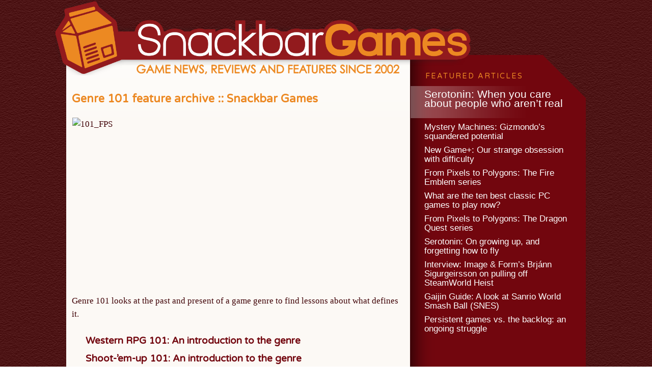

--- FILE ---
content_type: text/html; charset=UTF-8
request_url: https://www.snackbar-games.com/genre-101-feature-archive-snackbar-games/
body_size: 18080
content:
<!DOCTYPE html PUBLIC "-//W3C//DTD XHTML 1.0 Strict//EN" "http://www.w3.org/TR/xhtml1/DTD/xhtml1-strict.dtd">
<html xmlns="http://www.w3.org/1999/xhtml" lang="en-US">
<head profile="http://gmpg.org/xfn/11">
<meta http-equiv="Content-Type" content="text/html; charset=UTF-8" />
<title>Genre 101 feature archive :: Snackbar Games</title>
<meta name="robots" content="noodp, noydir" />
<meta name="description" content="Genre 101 looks at the past and present of a game genre to find lessons about what defines it." />
<link rel="stylesheet" href="https://www.snackbar-games.com/wp-content/themes/thesis_18/style.css?061111-42944" type="text/css" media="screen, projection" />
<link rel="stylesheet" href="https://www.snackbar-games.com/wp-content/themes/thesis_18/custom/layout.css?113012-223224" type="text/css" media="screen, projection" />
<!--[if lte IE 8]><link rel="stylesheet" href="http://www.snackbar-games.com/wp-content/themes/thesis_18/lib/css/ie.css?061111-43000" type="text/css" media="screen, projection" /><![endif]-->
<link rel="stylesheet" href="https://www.snackbar-games.com/wp-content/themes/thesis_18/custom/custom.css?011915-201852" type="text/css" media="screen, projection" />
<link rel="canonical" href="https://www.snackbar-games.com/genre-101-feature-archive-snackbar-games/" />
<link rel="alternate" type="application/rss+xml" title="Snackbar Games RSS Feed" href="https://www.snackbar-games.com/feed/" />
<link rel="pingback" href="https://www.snackbar-games.com/xmlrpc.php" />
<link rel="EditURI" type="application/rsd+xml" title="RSD" href="https://www.snackbar-games.com/xmlrpc.php?rsd" />
<!-- Meta --> 
<meta name="verify-v1" content="fWkA9BkwU+dOYYD1TEs6nLukf1g6U6EuaxuD4jhoaLQ=" /> 
<meta http-equiv="X-UA-Compatible" content="IE=Edge" /><script type="text/javascript">(window.NREUM||(NREUM={})).init={ajax:{deny_list:["bam.nr-data.net"]},feature_flags:["soft_nav"]};(window.NREUM||(NREUM={})).loader_config={licenseKey:"050aa0048a",applicationID:"241036501",browserID:"241039867"};;/*! For license information please see nr-loader-rum-1.308.0.min.js.LICENSE.txt */
(()=>{var e,t,r={163:(e,t,r)=>{"use strict";r.d(t,{j:()=>E});var n=r(384),i=r(1741);var a=r(2555);r(860).K7.genericEvents;const s="experimental.resources",o="register",c=e=>{if(!e||"string"!=typeof e)return!1;try{document.createDocumentFragment().querySelector(e)}catch{return!1}return!0};var d=r(2614),u=r(944),l=r(8122);const f="[data-nr-mask]",g=e=>(0,l.a)(e,(()=>{const e={feature_flags:[],experimental:{allow_registered_children:!1,resources:!1},mask_selector:"*",block_selector:"[data-nr-block]",mask_input_options:{color:!1,date:!1,"datetime-local":!1,email:!1,month:!1,number:!1,range:!1,search:!1,tel:!1,text:!1,time:!1,url:!1,week:!1,textarea:!1,select:!1,password:!0}};return{ajax:{deny_list:void 0,block_internal:!0,enabled:!0,autoStart:!0},api:{get allow_registered_children(){return e.feature_flags.includes(o)||e.experimental.allow_registered_children},set allow_registered_children(t){e.experimental.allow_registered_children=t},duplicate_registered_data:!1},browser_consent_mode:{enabled:!1},distributed_tracing:{enabled:void 0,exclude_newrelic_header:void 0,cors_use_newrelic_header:void 0,cors_use_tracecontext_headers:void 0,allowed_origins:void 0},get feature_flags(){return e.feature_flags},set feature_flags(t){e.feature_flags=t},generic_events:{enabled:!0,autoStart:!0},harvest:{interval:30},jserrors:{enabled:!0,autoStart:!0},logging:{enabled:!0,autoStart:!0},metrics:{enabled:!0,autoStart:!0},obfuscate:void 0,page_action:{enabled:!0},page_view_event:{enabled:!0,autoStart:!0},page_view_timing:{enabled:!0,autoStart:!0},performance:{capture_marks:!1,capture_measures:!1,capture_detail:!0,resources:{get enabled(){return e.feature_flags.includes(s)||e.experimental.resources},set enabled(t){e.experimental.resources=t},asset_types:[],first_party_domains:[],ignore_newrelic:!0}},privacy:{cookies_enabled:!0},proxy:{assets:void 0,beacon:void 0},session:{expiresMs:d.wk,inactiveMs:d.BB},session_replay:{autoStart:!0,enabled:!1,preload:!1,sampling_rate:10,error_sampling_rate:100,collect_fonts:!1,inline_images:!1,fix_stylesheets:!0,mask_all_inputs:!0,get mask_text_selector(){return e.mask_selector},set mask_text_selector(t){c(t)?e.mask_selector="".concat(t,",").concat(f):""===t||null===t?e.mask_selector=f:(0,u.R)(5,t)},get block_class(){return"nr-block"},get ignore_class(){return"nr-ignore"},get mask_text_class(){return"nr-mask"},get block_selector(){return e.block_selector},set block_selector(t){c(t)?e.block_selector+=",".concat(t):""!==t&&(0,u.R)(6,t)},get mask_input_options(){return e.mask_input_options},set mask_input_options(t){t&&"object"==typeof t?e.mask_input_options={...t,password:!0}:(0,u.R)(7,t)}},session_trace:{enabled:!0,autoStart:!0},soft_navigations:{enabled:!0,autoStart:!0},spa:{enabled:!0,autoStart:!0},ssl:void 0,user_actions:{enabled:!0,elementAttributes:["id","className","tagName","type"]}}})());var p=r(6154),m=r(9324);let h=0;const v={buildEnv:m.F3,distMethod:m.Xs,version:m.xv,originTime:p.WN},b={consented:!1},y={appMetadata:{},get consented(){return this.session?.state?.consent||b.consented},set consented(e){b.consented=e},customTransaction:void 0,denyList:void 0,disabled:!1,harvester:void 0,isolatedBacklog:!1,isRecording:!1,loaderType:void 0,maxBytes:3e4,obfuscator:void 0,onerror:void 0,ptid:void 0,releaseIds:{},session:void 0,timeKeeper:void 0,registeredEntities:[],jsAttributesMetadata:{bytes:0},get harvestCount(){return++h}},_=e=>{const t=(0,l.a)(e,y),r=Object.keys(v).reduce((e,t)=>(e[t]={value:v[t],writable:!1,configurable:!0,enumerable:!0},e),{});return Object.defineProperties(t,r)};var w=r(5701);const x=e=>{const t=e.startsWith("http");e+="/",r.p=t?e:"https://"+e};var R=r(7836),k=r(3241);const A={accountID:void 0,trustKey:void 0,agentID:void 0,licenseKey:void 0,applicationID:void 0,xpid:void 0},S=e=>(0,l.a)(e,A),T=new Set;function E(e,t={},r,s){let{init:o,info:c,loader_config:d,runtime:u={},exposed:l=!0}=t;if(!c){const e=(0,n.pV)();o=e.init,c=e.info,d=e.loader_config}e.init=g(o||{}),e.loader_config=S(d||{}),c.jsAttributes??={},p.bv&&(c.jsAttributes.isWorker=!0),e.info=(0,a.D)(c);const f=e.init,m=[c.beacon,c.errorBeacon];T.has(e.agentIdentifier)||(f.proxy.assets&&(x(f.proxy.assets),m.push(f.proxy.assets)),f.proxy.beacon&&m.push(f.proxy.beacon),e.beacons=[...m],function(e){const t=(0,n.pV)();Object.getOwnPropertyNames(i.W.prototype).forEach(r=>{const n=i.W.prototype[r];if("function"!=typeof n||"constructor"===n)return;let a=t[r];e[r]&&!1!==e.exposed&&"micro-agent"!==e.runtime?.loaderType&&(t[r]=(...t)=>{const n=e[r](...t);return a?a(...t):n})})}(e),(0,n.US)("activatedFeatures",w.B)),u.denyList=[...f.ajax.deny_list||[],...f.ajax.block_internal?m:[]],u.ptid=e.agentIdentifier,u.loaderType=r,e.runtime=_(u),T.has(e.agentIdentifier)||(e.ee=R.ee.get(e.agentIdentifier),e.exposed=l,(0,k.W)({agentIdentifier:e.agentIdentifier,drained:!!w.B?.[e.agentIdentifier],type:"lifecycle",name:"initialize",feature:void 0,data:e.config})),T.add(e.agentIdentifier)}},384:(e,t,r)=>{"use strict";r.d(t,{NT:()=>s,US:()=>u,Zm:()=>o,bQ:()=>d,dV:()=>c,pV:()=>l});var n=r(6154),i=r(1863),a=r(1910);const s={beacon:"bam.nr-data.net",errorBeacon:"bam.nr-data.net"};function o(){return n.gm.NREUM||(n.gm.NREUM={}),void 0===n.gm.newrelic&&(n.gm.newrelic=n.gm.NREUM),n.gm.NREUM}function c(){let e=o();return e.o||(e.o={ST:n.gm.setTimeout,SI:n.gm.setImmediate||n.gm.setInterval,CT:n.gm.clearTimeout,XHR:n.gm.XMLHttpRequest,REQ:n.gm.Request,EV:n.gm.Event,PR:n.gm.Promise,MO:n.gm.MutationObserver,FETCH:n.gm.fetch,WS:n.gm.WebSocket},(0,a.i)(...Object.values(e.o))),e}function d(e,t){let r=o();r.initializedAgents??={},t.initializedAt={ms:(0,i.t)(),date:new Date},r.initializedAgents[e]=t}function u(e,t){o()[e]=t}function l(){return function(){let e=o();const t=e.info||{};e.info={beacon:s.beacon,errorBeacon:s.errorBeacon,...t}}(),function(){let e=o();const t=e.init||{};e.init={...t}}(),c(),function(){let e=o();const t=e.loader_config||{};e.loader_config={...t}}(),o()}},782:(e,t,r)=>{"use strict";r.d(t,{T:()=>n});const n=r(860).K7.pageViewTiming},860:(e,t,r)=>{"use strict";r.d(t,{$J:()=>u,K7:()=>c,P3:()=>d,XX:()=>i,Yy:()=>o,df:()=>a,qY:()=>n,v4:()=>s});const n="events",i="jserrors",a="browser/blobs",s="rum",o="browser/logs",c={ajax:"ajax",genericEvents:"generic_events",jserrors:i,logging:"logging",metrics:"metrics",pageAction:"page_action",pageViewEvent:"page_view_event",pageViewTiming:"page_view_timing",sessionReplay:"session_replay",sessionTrace:"session_trace",softNav:"soft_navigations",spa:"spa"},d={[c.pageViewEvent]:1,[c.pageViewTiming]:2,[c.metrics]:3,[c.jserrors]:4,[c.spa]:5,[c.ajax]:6,[c.sessionTrace]:7,[c.softNav]:8,[c.sessionReplay]:9,[c.logging]:10,[c.genericEvents]:11},u={[c.pageViewEvent]:s,[c.pageViewTiming]:n,[c.ajax]:n,[c.spa]:n,[c.softNav]:n,[c.metrics]:i,[c.jserrors]:i,[c.sessionTrace]:a,[c.sessionReplay]:a,[c.logging]:o,[c.genericEvents]:"ins"}},944:(e,t,r)=>{"use strict";r.d(t,{R:()=>i});var n=r(3241);function i(e,t){"function"==typeof console.debug&&(console.debug("New Relic Warning: https://github.com/newrelic/newrelic-browser-agent/blob/main/docs/warning-codes.md#".concat(e),t),(0,n.W)({agentIdentifier:null,drained:null,type:"data",name:"warn",feature:"warn",data:{code:e,secondary:t}}))}},1687:(e,t,r)=>{"use strict";r.d(t,{Ak:()=>d,Ze:()=>f,x3:()=>u});var n=r(3241),i=r(7836),a=r(3606),s=r(860),o=r(2646);const c={};function d(e,t){const r={staged:!1,priority:s.P3[t]||0};l(e),c[e].get(t)||c[e].set(t,r)}function u(e,t){e&&c[e]&&(c[e].get(t)&&c[e].delete(t),p(e,t,!1),c[e].size&&g(e))}function l(e){if(!e)throw new Error("agentIdentifier required");c[e]||(c[e]=new Map)}function f(e="",t="feature",r=!1){if(l(e),!e||!c[e].get(t)||r)return p(e,t);c[e].get(t).staged=!0,g(e)}function g(e){const t=Array.from(c[e]);t.every(([e,t])=>t.staged)&&(t.sort((e,t)=>e[1].priority-t[1].priority),t.forEach(([t])=>{c[e].delete(t),p(e,t)}))}function p(e,t,r=!0){const s=e?i.ee.get(e):i.ee,c=a.i.handlers;if(!s.aborted&&s.backlog&&c){if((0,n.W)({agentIdentifier:e,type:"lifecycle",name:"drain",feature:t}),r){const e=s.backlog[t],r=c[t];if(r){for(let t=0;e&&t<e.length;++t)m(e[t],r);Object.entries(r).forEach(([e,t])=>{Object.values(t||{}).forEach(t=>{t[0]?.on&&t[0]?.context()instanceof o.y&&t[0].on(e,t[1])})})}}s.isolatedBacklog||delete c[t],s.backlog[t]=null,s.emit("drain-"+t,[])}}function m(e,t){var r=e[1];Object.values(t[r]||{}).forEach(t=>{var r=e[0];if(t[0]===r){var n=t[1],i=e[3],a=e[2];n.apply(i,a)}})}},1738:(e,t,r)=>{"use strict";r.d(t,{U:()=>g,Y:()=>f});var n=r(3241),i=r(9908),a=r(1863),s=r(944),o=r(5701),c=r(3969),d=r(8362),u=r(860),l=r(4261);function f(e,t,r,a){const f=a||r;!f||f[e]&&f[e]!==d.d.prototype[e]||(f[e]=function(){(0,i.p)(c.xV,["API/"+e+"/called"],void 0,u.K7.metrics,r.ee),(0,n.W)({agentIdentifier:r.agentIdentifier,drained:!!o.B?.[r.agentIdentifier],type:"data",name:"api",feature:l.Pl+e,data:{}});try{return t.apply(this,arguments)}catch(e){(0,s.R)(23,e)}})}function g(e,t,r,n,s){const o=e.info;null===r?delete o.jsAttributes[t]:o.jsAttributes[t]=r,(s||null===r)&&(0,i.p)(l.Pl+n,[(0,a.t)(),t,r],void 0,"session",e.ee)}},1741:(e,t,r)=>{"use strict";r.d(t,{W:()=>a});var n=r(944),i=r(4261);class a{#e(e,...t){if(this[e]!==a.prototype[e])return this[e](...t);(0,n.R)(35,e)}addPageAction(e,t){return this.#e(i.hG,e,t)}register(e){return this.#e(i.eY,e)}recordCustomEvent(e,t){return this.#e(i.fF,e,t)}setPageViewName(e,t){return this.#e(i.Fw,e,t)}setCustomAttribute(e,t,r){return this.#e(i.cD,e,t,r)}noticeError(e,t){return this.#e(i.o5,e,t)}setUserId(e,t=!1){return this.#e(i.Dl,e,t)}setApplicationVersion(e){return this.#e(i.nb,e)}setErrorHandler(e){return this.#e(i.bt,e)}addRelease(e,t){return this.#e(i.k6,e,t)}log(e,t){return this.#e(i.$9,e,t)}start(){return this.#e(i.d3)}finished(e){return this.#e(i.BL,e)}recordReplay(){return this.#e(i.CH)}pauseReplay(){return this.#e(i.Tb)}addToTrace(e){return this.#e(i.U2,e)}setCurrentRouteName(e){return this.#e(i.PA,e)}interaction(e){return this.#e(i.dT,e)}wrapLogger(e,t,r){return this.#e(i.Wb,e,t,r)}measure(e,t){return this.#e(i.V1,e,t)}consent(e){return this.#e(i.Pv,e)}}},1863:(e,t,r)=>{"use strict";function n(){return Math.floor(performance.now())}r.d(t,{t:()=>n})},1910:(e,t,r)=>{"use strict";r.d(t,{i:()=>a});var n=r(944);const i=new Map;function a(...e){return e.every(e=>{if(i.has(e))return i.get(e);const t="function"==typeof e?e.toString():"",r=t.includes("[native code]"),a=t.includes("nrWrapper");return r||a||(0,n.R)(64,e?.name||t),i.set(e,r),r})}},2555:(e,t,r)=>{"use strict";r.d(t,{D:()=>o,f:()=>s});var n=r(384),i=r(8122);const a={beacon:n.NT.beacon,errorBeacon:n.NT.errorBeacon,licenseKey:void 0,applicationID:void 0,sa:void 0,queueTime:void 0,applicationTime:void 0,ttGuid:void 0,user:void 0,account:void 0,product:void 0,extra:void 0,jsAttributes:{},userAttributes:void 0,atts:void 0,transactionName:void 0,tNamePlain:void 0};function s(e){try{return!!e.licenseKey&&!!e.errorBeacon&&!!e.applicationID}catch(e){return!1}}const o=e=>(0,i.a)(e,a)},2614:(e,t,r)=>{"use strict";r.d(t,{BB:()=>s,H3:()=>n,g:()=>d,iL:()=>c,tS:()=>o,uh:()=>i,wk:()=>a});const n="NRBA",i="SESSION",a=144e5,s=18e5,o={STARTED:"session-started",PAUSE:"session-pause",RESET:"session-reset",RESUME:"session-resume",UPDATE:"session-update"},c={SAME_TAB:"same-tab",CROSS_TAB:"cross-tab"},d={OFF:0,FULL:1,ERROR:2}},2646:(e,t,r)=>{"use strict";r.d(t,{y:()=>n});class n{constructor(e){this.contextId=e}}},2843:(e,t,r)=>{"use strict";r.d(t,{G:()=>a,u:()=>i});var n=r(3878);function i(e,t=!1,r,i){(0,n.DD)("visibilitychange",function(){if(t)return void("hidden"===document.visibilityState&&e());e(document.visibilityState)},r,i)}function a(e,t,r){(0,n.sp)("pagehide",e,t,r)}},3241:(e,t,r)=>{"use strict";r.d(t,{W:()=>a});var n=r(6154);const i="newrelic";function a(e={}){try{n.gm.dispatchEvent(new CustomEvent(i,{detail:e}))}catch(e){}}},3606:(e,t,r)=>{"use strict";r.d(t,{i:()=>a});var n=r(9908);a.on=s;var i=a.handlers={};function a(e,t,r,a){s(a||n.d,i,e,t,r)}function s(e,t,r,i,a){a||(a="feature"),e||(e=n.d);var s=t[a]=t[a]||{};(s[r]=s[r]||[]).push([e,i])}},3878:(e,t,r)=>{"use strict";function n(e,t){return{capture:e,passive:!1,signal:t}}function i(e,t,r=!1,i){window.addEventListener(e,t,n(r,i))}function a(e,t,r=!1,i){document.addEventListener(e,t,n(r,i))}r.d(t,{DD:()=>a,jT:()=>n,sp:()=>i})},3969:(e,t,r)=>{"use strict";r.d(t,{TZ:()=>n,XG:()=>o,rs:()=>i,xV:()=>s,z_:()=>a});const n=r(860).K7.metrics,i="sm",a="cm",s="storeSupportabilityMetrics",o="storeEventMetrics"},4234:(e,t,r)=>{"use strict";r.d(t,{W:()=>a});var n=r(7836),i=r(1687);class a{constructor(e,t){this.agentIdentifier=e,this.ee=n.ee.get(e),this.featureName=t,this.blocked=!1}deregisterDrain(){(0,i.x3)(this.agentIdentifier,this.featureName)}}},4261:(e,t,r)=>{"use strict";r.d(t,{$9:()=>d,BL:()=>o,CH:()=>g,Dl:()=>_,Fw:()=>y,PA:()=>h,Pl:()=>n,Pv:()=>k,Tb:()=>l,U2:()=>a,V1:()=>R,Wb:()=>x,bt:()=>b,cD:()=>v,d3:()=>w,dT:()=>c,eY:()=>p,fF:()=>f,hG:()=>i,k6:()=>s,nb:()=>m,o5:()=>u});const n="api-",i="addPageAction",a="addToTrace",s="addRelease",o="finished",c="interaction",d="log",u="noticeError",l="pauseReplay",f="recordCustomEvent",g="recordReplay",p="register",m="setApplicationVersion",h="setCurrentRouteName",v="setCustomAttribute",b="setErrorHandler",y="setPageViewName",_="setUserId",w="start",x="wrapLogger",R="measure",k="consent"},5289:(e,t,r)=>{"use strict";r.d(t,{GG:()=>s,Qr:()=>c,sB:()=>o});var n=r(3878),i=r(6389);function a(){return"undefined"==typeof document||"complete"===document.readyState}function s(e,t){if(a())return e();const r=(0,i.J)(e),s=setInterval(()=>{a()&&(clearInterval(s),r())},500);(0,n.sp)("load",r,t)}function o(e){if(a())return e();(0,n.DD)("DOMContentLoaded",e)}function c(e){if(a())return e();(0,n.sp)("popstate",e)}},5607:(e,t,r)=>{"use strict";r.d(t,{W:()=>n});const n=(0,r(9566).bz)()},5701:(e,t,r)=>{"use strict";r.d(t,{B:()=>a,t:()=>s});var n=r(3241);const i=new Set,a={};function s(e,t){const r=t.agentIdentifier;a[r]??={},e&&"object"==typeof e&&(i.has(r)||(t.ee.emit("rumresp",[e]),a[r]=e,i.add(r),(0,n.W)({agentIdentifier:r,loaded:!0,drained:!0,type:"lifecycle",name:"load",feature:void 0,data:e})))}},6154:(e,t,r)=>{"use strict";r.d(t,{OF:()=>c,RI:()=>i,WN:()=>u,bv:()=>a,eN:()=>l,gm:()=>s,mw:()=>o,sb:()=>d});var n=r(1863);const i="undefined"!=typeof window&&!!window.document,a="undefined"!=typeof WorkerGlobalScope&&("undefined"!=typeof self&&self instanceof WorkerGlobalScope&&self.navigator instanceof WorkerNavigator||"undefined"!=typeof globalThis&&globalThis instanceof WorkerGlobalScope&&globalThis.navigator instanceof WorkerNavigator),s=i?window:"undefined"!=typeof WorkerGlobalScope&&("undefined"!=typeof self&&self instanceof WorkerGlobalScope&&self||"undefined"!=typeof globalThis&&globalThis instanceof WorkerGlobalScope&&globalThis),o=Boolean("hidden"===s?.document?.visibilityState),c=/iPad|iPhone|iPod/.test(s.navigator?.userAgent),d=c&&"undefined"==typeof SharedWorker,u=((()=>{const e=s.navigator?.userAgent?.match(/Firefox[/\s](\d+\.\d+)/);Array.isArray(e)&&e.length>=2&&e[1]})(),Date.now()-(0,n.t)()),l=()=>"undefined"!=typeof PerformanceNavigationTiming&&s?.performance?.getEntriesByType("navigation")?.[0]?.responseStart},6389:(e,t,r)=>{"use strict";function n(e,t=500,r={}){const n=r?.leading||!1;let i;return(...r)=>{n&&void 0===i&&(e.apply(this,r),i=setTimeout(()=>{i=clearTimeout(i)},t)),n||(clearTimeout(i),i=setTimeout(()=>{e.apply(this,r)},t))}}function i(e){let t=!1;return(...r)=>{t||(t=!0,e.apply(this,r))}}r.d(t,{J:()=>i,s:()=>n})},6630:(e,t,r)=>{"use strict";r.d(t,{T:()=>n});const n=r(860).K7.pageViewEvent},7699:(e,t,r)=>{"use strict";r.d(t,{It:()=>a,KC:()=>o,No:()=>i,qh:()=>s});var n=r(860);const i=16e3,a=1e6,s="SESSION_ERROR",o={[n.K7.logging]:!0,[n.K7.genericEvents]:!1,[n.K7.jserrors]:!1,[n.K7.ajax]:!1}},7836:(e,t,r)=>{"use strict";r.d(t,{P:()=>o,ee:()=>c});var n=r(384),i=r(8990),a=r(2646),s=r(5607);const o="nr@context:".concat(s.W),c=function e(t,r){var n={},s={},u={},l=!1;try{l=16===r.length&&d.initializedAgents?.[r]?.runtime.isolatedBacklog}catch(e){}var f={on:p,addEventListener:p,removeEventListener:function(e,t){var r=n[e];if(!r)return;for(var i=0;i<r.length;i++)r[i]===t&&r.splice(i,1)},emit:function(e,r,n,i,a){!1!==a&&(a=!0);if(c.aborted&&!i)return;t&&a&&t.emit(e,r,n);var o=g(n);m(e).forEach(e=>{e.apply(o,r)});var d=v()[s[e]];d&&d.push([f,e,r,o]);return o},get:h,listeners:m,context:g,buffer:function(e,t){const r=v();if(t=t||"feature",f.aborted)return;Object.entries(e||{}).forEach(([e,n])=>{s[n]=t,t in r||(r[t]=[])})},abort:function(){f._aborted=!0,Object.keys(f.backlog).forEach(e=>{delete f.backlog[e]})},isBuffering:function(e){return!!v()[s[e]]},debugId:r,backlog:l?{}:t&&"object"==typeof t.backlog?t.backlog:{},isolatedBacklog:l};return Object.defineProperty(f,"aborted",{get:()=>{let e=f._aborted||!1;return e||(t&&(e=t.aborted),e)}}),f;function g(e){return e&&e instanceof a.y?e:e?(0,i.I)(e,o,()=>new a.y(o)):new a.y(o)}function p(e,t){n[e]=m(e).concat(t)}function m(e){return n[e]||[]}function h(t){return u[t]=u[t]||e(f,t)}function v(){return f.backlog}}(void 0,"globalEE"),d=(0,n.Zm)();d.ee||(d.ee=c)},8122:(e,t,r)=>{"use strict";r.d(t,{a:()=>i});var n=r(944);function i(e,t){try{if(!e||"object"!=typeof e)return(0,n.R)(3);if(!t||"object"!=typeof t)return(0,n.R)(4);const r=Object.create(Object.getPrototypeOf(t),Object.getOwnPropertyDescriptors(t)),a=0===Object.keys(r).length?e:r;for(let s in a)if(void 0!==e[s])try{if(null===e[s]){r[s]=null;continue}Array.isArray(e[s])&&Array.isArray(t[s])?r[s]=Array.from(new Set([...e[s],...t[s]])):"object"==typeof e[s]&&"object"==typeof t[s]?r[s]=i(e[s],t[s]):r[s]=e[s]}catch(e){r[s]||(0,n.R)(1,e)}return r}catch(e){(0,n.R)(2,e)}}},8362:(e,t,r)=>{"use strict";r.d(t,{d:()=>a});var n=r(9566),i=r(1741);class a extends i.W{agentIdentifier=(0,n.LA)(16)}},8374:(e,t,r)=>{r.nc=(()=>{try{return document?.currentScript?.nonce}catch(e){}return""})()},8990:(e,t,r)=>{"use strict";r.d(t,{I:()=>i});var n=Object.prototype.hasOwnProperty;function i(e,t,r){if(n.call(e,t))return e[t];var i=r();if(Object.defineProperty&&Object.keys)try{return Object.defineProperty(e,t,{value:i,writable:!0,enumerable:!1}),i}catch(e){}return e[t]=i,i}},9324:(e,t,r)=>{"use strict";r.d(t,{F3:()=>i,Xs:()=>a,xv:()=>n});const n="1.308.0",i="PROD",a="CDN"},9566:(e,t,r)=>{"use strict";r.d(t,{LA:()=>o,bz:()=>s});var n=r(6154);const i="xxxxxxxx-xxxx-4xxx-yxxx-xxxxxxxxxxxx";function a(e,t){return e?15&e[t]:16*Math.random()|0}function s(){const e=n.gm?.crypto||n.gm?.msCrypto;let t,r=0;return e&&e.getRandomValues&&(t=e.getRandomValues(new Uint8Array(30))),i.split("").map(e=>"x"===e?a(t,r++).toString(16):"y"===e?(3&a()|8).toString(16):e).join("")}function o(e){const t=n.gm?.crypto||n.gm?.msCrypto;let r,i=0;t&&t.getRandomValues&&(r=t.getRandomValues(new Uint8Array(e)));const s=[];for(var o=0;o<e;o++)s.push(a(r,i++).toString(16));return s.join("")}},9908:(e,t,r)=>{"use strict";r.d(t,{d:()=>n,p:()=>i});var n=r(7836).ee.get("handle");function i(e,t,r,i,a){a?(a.buffer([e],i),a.emit(e,t,r)):(n.buffer([e],i),n.emit(e,t,r))}}},n={};function i(e){var t=n[e];if(void 0!==t)return t.exports;var a=n[e]={exports:{}};return r[e](a,a.exports,i),a.exports}i.m=r,i.d=(e,t)=>{for(var r in t)i.o(t,r)&&!i.o(e,r)&&Object.defineProperty(e,r,{enumerable:!0,get:t[r]})},i.f={},i.e=e=>Promise.all(Object.keys(i.f).reduce((t,r)=>(i.f[r](e,t),t),[])),i.u=e=>"nr-rum-1.308.0.min.js",i.o=(e,t)=>Object.prototype.hasOwnProperty.call(e,t),e={},t="NRBA-1.308.0.PROD:",i.l=(r,n,a,s)=>{if(e[r])e[r].push(n);else{var o,c;if(void 0!==a)for(var d=document.getElementsByTagName("script"),u=0;u<d.length;u++){var l=d[u];if(l.getAttribute("src")==r||l.getAttribute("data-webpack")==t+a){o=l;break}}if(!o){c=!0;var f={296:"sha512-+MIMDsOcckGXa1EdWHqFNv7P+JUkd5kQwCBr3KE6uCvnsBNUrdSt4a/3/L4j4TxtnaMNjHpza2/erNQbpacJQA=="};(o=document.createElement("script")).charset="utf-8",i.nc&&o.setAttribute("nonce",i.nc),o.setAttribute("data-webpack",t+a),o.src=r,0!==o.src.indexOf(window.location.origin+"/")&&(o.crossOrigin="anonymous"),f[s]&&(o.integrity=f[s])}e[r]=[n];var g=(t,n)=>{o.onerror=o.onload=null,clearTimeout(p);var i=e[r];if(delete e[r],o.parentNode&&o.parentNode.removeChild(o),i&&i.forEach(e=>e(n)),t)return t(n)},p=setTimeout(g.bind(null,void 0,{type:"timeout",target:o}),12e4);o.onerror=g.bind(null,o.onerror),o.onload=g.bind(null,o.onload),c&&document.head.appendChild(o)}},i.r=e=>{"undefined"!=typeof Symbol&&Symbol.toStringTag&&Object.defineProperty(e,Symbol.toStringTag,{value:"Module"}),Object.defineProperty(e,"__esModule",{value:!0})},i.p="https://js-agent.newrelic.com/",(()=>{var e={374:0,840:0};i.f.j=(t,r)=>{var n=i.o(e,t)?e[t]:void 0;if(0!==n)if(n)r.push(n[2]);else{var a=new Promise((r,i)=>n=e[t]=[r,i]);r.push(n[2]=a);var s=i.p+i.u(t),o=new Error;i.l(s,r=>{if(i.o(e,t)&&(0!==(n=e[t])&&(e[t]=void 0),n)){var a=r&&("load"===r.type?"missing":r.type),s=r&&r.target&&r.target.src;o.message="Loading chunk "+t+" failed: ("+a+": "+s+")",o.name="ChunkLoadError",o.type=a,o.request=s,n[1](o)}},"chunk-"+t,t)}};var t=(t,r)=>{var n,a,[s,o,c]=r,d=0;if(s.some(t=>0!==e[t])){for(n in o)i.o(o,n)&&(i.m[n]=o[n]);if(c)c(i)}for(t&&t(r);d<s.length;d++)a=s[d],i.o(e,a)&&e[a]&&e[a][0](),e[a]=0},r=self["webpackChunk:NRBA-1.308.0.PROD"]=self["webpackChunk:NRBA-1.308.0.PROD"]||[];r.forEach(t.bind(null,0)),r.push=t.bind(null,r.push.bind(r))})(),(()=>{"use strict";i(8374);var e=i(8362),t=i(860);const r=Object.values(t.K7);var n=i(163);var a=i(9908),s=i(1863),o=i(4261),c=i(1738);var d=i(1687),u=i(4234),l=i(5289),f=i(6154),g=i(944),p=i(384);const m=e=>f.RI&&!0===e?.privacy.cookies_enabled;function h(e){return!!(0,p.dV)().o.MO&&m(e)&&!0===e?.session_trace.enabled}var v=i(6389),b=i(7699);class y extends u.W{constructor(e,t){super(e.agentIdentifier,t),this.agentRef=e,this.abortHandler=void 0,this.featAggregate=void 0,this.loadedSuccessfully=void 0,this.onAggregateImported=new Promise(e=>{this.loadedSuccessfully=e}),this.deferred=Promise.resolve(),!1===e.init[this.featureName].autoStart?this.deferred=new Promise((t,r)=>{this.ee.on("manual-start-all",(0,v.J)(()=>{(0,d.Ak)(e.agentIdentifier,this.featureName),t()}))}):(0,d.Ak)(e.agentIdentifier,t)}importAggregator(e,t,r={}){if(this.featAggregate)return;const n=async()=>{let n;await this.deferred;try{if(m(e.init)){const{setupAgentSession:t}=await i.e(296).then(i.bind(i,3305));n=t(e)}}catch(e){(0,g.R)(20,e),this.ee.emit("internal-error",[e]),(0,a.p)(b.qh,[e],void 0,this.featureName,this.ee)}try{if(!this.#t(this.featureName,n,e.init))return(0,d.Ze)(this.agentIdentifier,this.featureName),void this.loadedSuccessfully(!1);const{Aggregate:i}=await t();this.featAggregate=new i(e,r),e.runtime.harvester.initializedAggregates.push(this.featAggregate),this.loadedSuccessfully(!0)}catch(e){(0,g.R)(34,e),this.abortHandler?.(),(0,d.Ze)(this.agentIdentifier,this.featureName,!0),this.loadedSuccessfully(!1),this.ee&&this.ee.abort()}};f.RI?(0,l.GG)(()=>n(),!0):n()}#t(e,r,n){if(this.blocked)return!1;switch(e){case t.K7.sessionReplay:return h(n)&&!!r;case t.K7.sessionTrace:return!!r;default:return!0}}}var _=i(6630),w=i(2614),x=i(3241);class R extends y{static featureName=_.T;constructor(e){var t;super(e,_.T),this.setupInspectionEvents(e.agentIdentifier),t=e,(0,c.Y)(o.Fw,function(e,r){"string"==typeof e&&("/"!==e.charAt(0)&&(e="/"+e),t.runtime.customTransaction=(r||"http://custom.transaction")+e,(0,a.p)(o.Pl+o.Fw,[(0,s.t)()],void 0,void 0,t.ee))},t),this.importAggregator(e,()=>i.e(296).then(i.bind(i,3943)))}setupInspectionEvents(e){const t=(t,r)=>{t&&(0,x.W)({agentIdentifier:e,timeStamp:t.timeStamp,loaded:"complete"===t.target.readyState,type:"window",name:r,data:t.target.location+""})};(0,l.sB)(e=>{t(e,"DOMContentLoaded")}),(0,l.GG)(e=>{t(e,"load")}),(0,l.Qr)(e=>{t(e,"navigate")}),this.ee.on(w.tS.UPDATE,(t,r)=>{(0,x.W)({agentIdentifier:e,type:"lifecycle",name:"session",data:r})})}}class k extends e.d{constructor(e){var t;(super(),f.gm)?(this.features={},(0,p.bQ)(this.agentIdentifier,this),this.desiredFeatures=new Set(e.features||[]),this.desiredFeatures.add(R),(0,n.j)(this,e,e.loaderType||"agent"),t=this,(0,c.Y)(o.cD,function(e,r,n=!1){if("string"==typeof e){if(["string","number","boolean"].includes(typeof r)||null===r)return(0,c.U)(t,e,r,o.cD,n);(0,g.R)(40,typeof r)}else(0,g.R)(39,typeof e)},t),function(e){(0,c.Y)(o.Dl,function(t,r=!1){if("string"!=typeof t&&null!==t)return void(0,g.R)(41,typeof t);const n=e.info.jsAttributes["enduser.id"];r&&null!=n&&n!==t?(0,a.p)(o.Pl+"setUserIdAndResetSession",[t],void 0,"session",e.ee):(0,c.U)(e,"enduser.id",t,o.Dl,!0)},e)}(this),function(e){(0,c.Y)(o.nb,function(t){if("string"==typeof t||null===t)return(0,c.U)(e,"application.version",t,o.nb,!1);(0,g.R)(42,typeof t)},e)}(this),function(e){(0,c.Y)(o.d3,function(){e.ee.emit("manual-start-all")},e)}(this),function(e){(0,c.Y)(o.Pv,function(t=!0){if("boolean"==typeof t){if((0,a.p)(o.Pl+o.Pv,[t],void 0,"session",e.ee),e.runtime.consented=t,t){const t=e.features.page_view_event;t.onAggregateImported.then(e=>{const r=t.featAggregate;e&&!r.sentRum&&r.sendRum()})}}else(0,g.R)(65,typeof t)},e)}(this),this.run()):(0,g.R)(21)}get config(){return{info:this.info,init:this.init,loader_config:this.loader_config,runtime:this.runtime}}get api(){return this}run(){try{const e=function(e){const t={};return r.forEach(r=>{t[r]=!!e[r]?.enabled}),t}(this.init),n=[...this.desiredFeatures];n.sort((e,r)=>t.P3[e.featureName]-t.P3[r.featureName]),n.forEach(r=>{if(!e[r.featureName]&&r.featureName!==t.K7.pageViewEvent)return;if(r.featureName===t.K7.spa)return void(0,g.R)(67);const n=function(e){switch(e){case t.K7.ajax:return[t.K7.jserrors];case t.K7.sessionTrace:return[t.K7.ajax,t.K7.pageViewEvent];case t.K7.sessionReplay:return[t.K7.sessionTrace];case t.K7.pageViewTiming:return[t.K7.pageViewEvent];default:return[]}}(r.featureName).filter(e=>!(e in this.features));n.length>0&&(0,g.R)(36,{targetFeature:r.featureName,missingDependencies:n}),this.features[r.featureName]=new r(this)})}catch(e){(0,g.R)(22,e);for(const e in this.features)this.features[e].abortHandler?.();const t=(0,p.Zm)();delete t.initializedAgents[this.agentIdentifier]?.features,delete this.sharedAggregator;return t.ee.get(this.agentIdentifier).abort(),!1}}}var A=i(2843),S=i(782);class T extends y{static featureName=S.T;constructor(e){super(e,S.T),f.RI&&((0,A.u)(()=>(0,a.p)("docHidden",[(0,s.t)()],void 0,S.T,this.ee),!0),(0,A.G)(()=>(0,a.p)("winPagehide",[(0,s.t)()],void 0,S.T,this.ee)),this.importAggregator(e,()=>i.e(296).then(i.bind(i,2117))))}}var E=i(3969);class I extends y{static featureName=E.TZ;constructor(e){super(e,E.TZ),f.RI&&document.addEventListener("securitypolicyviolation",e=>{(0,a.p)(E.xV,["Generic/CSPViolation/Detected"],void 0,this.featureName,this.ee)}),this.importAggregator(e,()=>i.e(296).then(i.bind(i,9623)))}}new k({features:[R,T,I],loaderType:"lite"})})()})();</script>
<link type="text/plain" rel="author" href="https://www.snackbar-games.com/humans.txt" />
<link href="https://fonts.googleapis.com/css?family=Varela+Round" rel='stylesheet' type='text/css'>
<link rel='dns-prefetch' href='//zor.livefyre.com' />
<link rel='dns-prefetch' href='//cdn.rawgit.com' />
<link rel='dns-prefetch' href='//s.w.org' />
<link rel="alternate" type="application/rss+xml" title="Snackbar Games &raquo; Genre 101 feature archive :: Snackbar Games Comments Feed" href="https://www.snackbar-games.com/genre-101-feature-archive-snackbar-games/feed/" />
		<script type="text/javascript">
			window._wpemojiSettings = {"baseUrl":"https:\/\/s.w.org\/images\/core\/emoji\/11\/72x72\/","ext":".png","svgUrl":"https:\/\/s.w.org\/images\/core\/emoji\/11\/svg\/","svgExt":".svg","source":{"concatemoji":"http:\/\/www.snackbar-games.com\/wp-includes\/js\/wp-emoji-release.min.js?ver=4.9.8"}};
			!function(a,b,c){function d(a,b){var c=String.fromCharCode;l.clearRect(0,0,k.width,k.height),l.fillText(c.apply(this,a),0,0);var d=k.toDataURL();l.clearRect(0,0,k.width,k.height),l.fillText(c.apply(this,b),0,0);var e=k.toDataURL();return d===e}function e(a){var b;if(!l||!l.fillText)return!1;switch(l.textBaseline="top",l.font="600 32px Arial",a){case"flag":return!(b=d([55356,56826,55356,56819],[55356,56826,8203,55356,56819]))&&(b=d([55356,57332,56128,56423,56128,56418,56128,56421,56128,56430,56128,56423,56128,56447],[55356,57332,8203,56128,56423,8203,56128,56418,8203,56128,56421,8203,56128,56430,8203,56128,56423,8203,56128,56447]),!b);case"emoji":return b=d([55358,56760,9792,65039],[55358,56760,8203,9792,65039]),!b}return!1}function f(a){var c=b.createElement("script");c.src=a,c.defer=c.type="text/javascript",b.getElementsByTagName("head")[0].appendChild(c)}var g,h,i,j,k=b.createElement("canvas"),l=k.getContext&&k.getContext("2d");for(j=Array("flag","emoji"),c.supports={everything:!0,everythingExceptFlag:!0},i=0;i<j.length;i++)c.supports[j[i]]=e(j[i]),c.supports.everything=c.supports.everything&&c.supports[j[i]],"flag"!==j[i]&&(c.supports.everythingExceptFlag=c.supports.everythingExceptFlag&&c.supports[j[i]]);c.supports.everythingExceptFlag=c.supports.everythingExceptFlag&&!c.supports.flag,c.DOMReady=!1,c.readyCallback=function(){c.DOMReady=!0},c.supports.everything||(h=function(){c.readyCallback()},b.addEventListener?(b.addEventListener("DOMContentLoaded",h,!1),a.addEventListener("load",h,!1)):(a.attachEvent("onload",h),b.attachEvent("onreadystatechange",function(){"complete"===b.readyState&&c.readyCallback()})),g=c.source||{},g.concatemoji?f(g.concatemoji):g.wpemoji&&g.twemoji&&(f(g.twemoji),f(g.wpemoji)))}(window,document,window._wpemojiSettings);
		</script>
		<style type="text/css">
img.wp-smiley,
img.emoji {
	display: inline !important;
	border: none !important;
	box-shadow: none !important;
	height: 1em !important;
	width: 1em !important;
	margin: 0 .07em !important;
	vertical-align: -0.1em !important;
	background: none !important;
	padding: 0 !important;
}
</style>
<link rel='stylesheet' id='sidebar-login-css' href="https://www.snackbar-games.com/wp-content/plugins/sidebar-login/assets/css/sidebar-login.css?ver=2.7.3" type='text/css' media='all' />
<link rel='stylesheet' id='super-rss-reader-css-css' href="https://www.snackbar-games.com/wp-content/plugins/super-rss-reader/public/css/style.min.css?ver=4.9.8" type='text/css' media='all' />
<link rel='stylesheet' id='colorbox-css' href="https://www.snackbar-games.com/wp-content/plugins/lightbox-gallery/colorbox/example1/colorbox.css?ver=4.9.8" type='text/css' media='all' />
<script type='text/javascript' src="https://zor.livefyre.com/wjs/v3.0/javascripts/livefyre.js"></script>
<script type='text/javascript' src="https://www.snackbar-games.com/wp-includes/js/jquery/jquery.js?ver=1.12.4"></script>
<script type='text/javascript' src="https://www.snackbar-games.com/wp-includes/js/jquery/jquery-migrate.min.js?ver=1.4.1"></script>
<script type='text/javascript' src="https://www.snackbar-games.com/wp-content/plugins/sidebar-login/assets/js/jquery.blockUI.min.js?ver=2.70"></script>
<script type='text/javascript'>
/* <![CDATA[ */
var sidebar_login_params = {"ajax_url":"http:\/\/www.snackbar-games.com\/wp-admin\/admin-ajax.php","force_ssl_admin":"0","is_ssl":"0","i18n_username_required":"Please enter your username","i18n_password_required":"Please enter your password","error_class":"sidebar_login_error"};
/* ]]> */
</script>
<script type='text/javascript' src="https://www.snackbar-games.com/wp-content/plugins/sidebar-login/assets/js/sidebar-login.min.js?ver=2.7.3"></script>
<script type='text/javascript' src="https://www.snackbar-games.com/wp-content/plugins/super-rss-reader/public/js/script.min.js?ver=4.9.8"></script>
<script type='text/javascript' src='https://cdn.rawgit.com/vaakash/jquery-easy-ticker/92e6e76c/jquery.easy-ticker.min.js?ver=4.9.8'></script>
<script type='text/javascript' src="https://www.snackbar-games.com/wp-content/plugins/podcasting/js/tsg_new_window.js?ver=0.1"></script>
<script type='text/javascript' src="https://www.snackbar-games.com/wp-includes/js/swfobject.js?ver=2.2-20120417"></script>
<script type='text/javascript' src="https://www.snackbar-games.com/wp-content/plugins/podcasting/player/audio-player-noswfobject.js?ver=2.0"></script>
<link rel='https://api.w.org/' href="https://www.snackbar-games.com/wp-json/" />
<link rel="alternate" type="application/json+oembed" href="https://www.snackbar-games.com/wp-json/oembed/1.0/embed?url=http%3A%2F%2Fwww.snackbar-games.com%2Fgenre-101-feature-archive-snackbar-games%2F" />
<link rel="alternate" type="text/xml+oembed" href="https://www.snackbar-games.com/wp-json/oembed/1.0/embed?url=http%3A%2F%2Fwww.snackbar-games.com%2Fgenre-101-feature-archive-snackbar-games%2F&#038;format=xml" />
    <link rel="stylesheet" href="https://www.snackbar-games.com/wp-content/plugins/mistviper-agegate/style/style.css" type="text/css" media="screen" />
    		<!-- Podcasting 3.1.5: http://podcastingplugin.com/ -->
		<script type="text/javascript">
			AudioPlayer.setup("http://www.snackbar-games.com/wp-content/plugins/podcasting/player/player.swf", {  
				width: 290			});
		</script>
		<link rel="stylesheet" type="text/css" href="https://www.snackbar-games.com/wp-content/plugins/sbm-category-posts/sbm-cat-posts.css" />
<!-- <meta name="NextGEN" version="3.0.16" /> -->
	<link rel="alternate" type="application/rss+xml" title="Podcast: Snackbar Games Podcast" href="https://www.snackbar-games.com/feed/podcast/" />
	<link rel="alternate" type="application/rss+xml" title="Podcast: Snackbar Games Podcast (FLAC)" href="https://www.snackbar-games.com/feed/podcast/?format=flac" />
	<link rel="alternate" type="application/rss+xml" title="Podcast: Snackbar Games Podcast (MP3)" href="https://www.snackbar-games.com/feed/podcast/?format=mp3" />

<!-- Jetpack Open Graph Tags -->
<meta property="og:type" content="article" />
<meta property="og:title" content="Genre 101 feature archive :: Snackbar Games" />
<meta property="og:url" content="http://www.snackbar-games.com/genre-101-feature-archive-snackbar-games/" />
<meta property="og:description" content="Genre 101 looks at the past and present of a game genre to find lessons about what defines it." />
<meta property="article:published_time" content="2014-06-19T15:12:43+00:00" />
<meta property="article:modified_time" content="2014-06-19T16:03:32+00:00" />
<meta property="og:site_name" content="Snackbar Games" />
<meta property="og:image" content="http://www.snackbar-games.com/wp-content/uploads/2013/08/101_FPS1.jpg" />
<meta property="og:image:width" content="640" />
<meta property="og:image:height" content="320" />
<meta property="og:locale" content="en_US" />
<meta name="twitter:text:title" content="Genre 101 feature archive :: Snackbar Games" />
<meta name="twitter:image" content="http://www.snackbar-games.com/wp-content/uploads/2013/08/101_FPS1.jpg?w=1400" />
<meta name="twitter:card" content="summary_large_image" />

<!-- End Jetpack Open Graph Tags -->
</head>
<body class="custom genre-101-feature-archive-snackbar-games">
<div id="container">
<div id="page">
	<div id="header">
<h1 id="logo"><a href="/"><img src="https://www.snackbar-games.com/wp-content/uploads/2012/11/header2013c1.png" width="1020px"></a></h1>	</div>
	<div id="content_box">
		<div id="content">

<h2 id="tagline"> </h2>			<div class="post_box top" id="post-20776">
				<div class="headline_area">
					<h1>Genre 101 feature archive :: Snackbar Games</h1>
				</div>
				<div class="format_text">
<p><img class="aligncenter size-full wp-image-16703" src="https://www.snackbar-games.com/wp-content/uploads/2013/08/101_FPS1.jpg" alt="101_FPS" width="640" height="320" srcset="http://www.snackbar-games.com/wp-content/uploads/2013/08/101_FPS1.jpg 640w, http://www.snackbar-games.com/wp-content/uploads/2013/08/101_FPS1-300x150.jpg 300w" sizes="(max-width: 640px) 100vw, 640px" /></p>
<p>Genre 101 looks at the past and present of a game genre to find lessons about what defines it.</p>
<ul class="lcp_catlist" id="lcp_instance_0"><li ><a href="https://www.snackbar-games.com/features/western-rpg-101-an-introduction-to-the-genre/" title="Western RPG 101: An introduction to the genre">Western RPG 101: An introduction to the genre</a>  </li><li ><a href="https://www.snackbar-games.com/features/shoot-em-up-101-an-introduction-to-the-genre/" title="Shoot-&#8217;em-up 101: An introduction to the genre">Shoot-&#8217;em-up 101: An introduction to the genre</a>  </li><li ><a href="https://www.snackbar-games.com/features/japanese-action-rpg-101-an-introduction-to-the-genre/" title="Japanese Action-RPG 101: An introduction to the genre">Japanese Action-RPG 101: An introduction to the genre</a>  </li><li ><a href="https://www.snackbar-games.com/features/action-puzzle-101-an-introduction-to-the-genre/" title="Action-Puzzle 101: An introduction to the genre">Action-Puzzle 101: An introduction to the genre</a>  </li><li ><a href="https://www.snackbar-games.com/features/third-person-shooter-101-an-introduction-to-the-genre/" title="Third-Person Shooter 101: An introduction to the genre">Third-Person Shooter 101: An introduction to the genre</a>  </li><li ><a href="https://www.snackbar-games.com/features/fighter-101-an-introduction-to-the-genre/" title="Fighter 101: An introduction to the genre">Fighter 101: An introduction to the genre</a>  </li><li ><a href="https://www.snackbar-games.com/features/jrpg-101-an-introduction-to-the-genre/" title="JRPG 101: An introduction to the genre">JRPG 101: An introduction to the genre</a>  </li><li ><a href="https://www.snackbar-games.com/features/mmo-101-an-introduction-to-the-genre/" title="MMO 101: An introduction to the genre">MMO 101: An introduction to the genre</a>  </li><li ><a href="https://www.snackbar-games.com/features/sports-101-an-introduction-to-the-genre/" title="Sports 101: An introduction to the genre">Sports 101: An introduction to the genre</a>  </li><li ><a href="https://www.snackbar-games.com/features/tower-defense-101-an-introduction-to-the-genre/" title="Tower Defense 101: An introduction to the genre">Tower Defense 101: An introduction to the genre</a>  </li><li ><a href="https://www.snackbar-games.com/features/rhythm-101-an-introduction-to-the-genre/" title="Rhythm 101: An introduction to the genre">Rhythm 101: An introduction to the genre</a>  </li><li ><a href="https://www.snackbar-games.com/features/metroidvania-101-an-introduction-to-the-genre/" title="Metroidvania 101: An introduction to the genre">Metroidvania 101: An introduction to the genre</a>  </li><li ><a href="https://www.snackbar-games.com/features/beat-em-up-101-a-guide-to-understanding-the-genre/" title="Beat-&#8216;Em-Up 101: A guide to understanding the genre">Beat-&#8216;Em-Up 101: A guide to understanding the genre</a>  </li><li ><a href="https://www.snackbar-games.com/features/fps-101-a-guide-to-understanding-the-genre/" title="FPS 101: A guide to understanding the genre">FPS 101: A guide to understanding the genre</a>  </li></ul>
				</div>
			</div>
<div id="livefyre-comments"></div>		</div>

		<div id="sidebars">
			<div id="sidebar_1" class="sidebar">
				<ul class="sidebar_list">
<li class="widget widget_sbmcategoryposts" id="sbmcategoryposts-4"><h3>Featured Articles</h3><ul>
        <li class="cat-post-item">
            <span class="cat-tag"></span>
            <a class="post-title" href="https://www.snackbar-games.com/features/serotonin-when-you-care-about-people-who-arent-real/" rel="bookmark" title="Permanent link to Serotonin: When you care about people who aren&#8217;t real">Serotonin: When you care about people who aren&#8217;t real</a>
            
            
                        
                        
                        <br class="clearing" />
        </li>
            <li class="cat-post-item">
            <span class="cat-tag"></span>
            <a class="post-title" href="https://www.snackbar-games.com/features/mystery-machines-gizmondos-squandered-potential/" rel="bookmark" title="Permanent link to Mystery Machines: Gizmondo&#8217;s squandered potential">Mystery Machines: Gizmondo&#8217;s squandered potential</a>
            
            
                        
                        
                        <br class="clearing" />
        </li>
            <li class="cat-post-item">
            <span class="cat-tag"></span>
            <a class="post-title" href="https://www.snackbar-games.com/features/new-game-our-strange-obsession-with-difficulty/" rel="bookmark" title="Permanent link to New Game+: Our strange obsession with difficulty">New Game+: Our strange obsession with difficulty</a>
            
            
                        
                        
                        <br class="clearing" />
        </li>
            <li class="cat-post-item">
            <span class="cat-tag"></span>
            <a class="post-title" href="https://www.snackbar-games.com/features/from-pixels-to-polygons-the-fire-emblem-series/" rel="bookmark" title="Permanent link to From Pixels to Polygons: The Fire Emblem series">From Pixels to Polygons: The Fire Emblem series</a>
            
            
                        
                        
                        <br class="clearing" />
        </li>
            <li class="cat-post-item">
            <span class="cat-tag"></span>
            <a class="post-title" href="https://www.snackbar-games.com/features/what-are-the-ten-best-classic-pc-games-to-play-now/" rel="bookmark" title="Permanent link to What are the ten best classic PC games to play now?">What are the ten best classic PC games to play now?</a>
            
            
                        
                        
                        <br class="clearing" />
        </li>
            <li class="cat-post-item">
            <span class="cat-tag"></span>
            <a class="post-title" href="https://www.snackbar-games.com/features/from-pixels-to-polygons-the-dragon-quest-series/" rel="bookmark" title="Permanent link to From Pixels to Polygons: The Dragon Quest series">From Pixels to Polygons: The Dragon Quest series</a>
            
            
                        
                        
                        <br class="clearing" />
        </li>
            <li class="cat-post-item">
            <span class="cat-tag"></span>
            <a class="post-title" href="https://www.snackbar-games.com/features/serotonin-on-growing-up-and-forgetting-how-to-fly/" rel="bookmark" title="Permanent link to Serotonin: On growing up, and forgetting how to fly">Serotonin: On growing up, and forgetting how to fly</a>
            
            
                        
                        
                        <br class="clearing" />
        </li>
            <li class="cat-post-item">
            <span class="cat-tag"></span>
            <a class="post-title" href="https://www.snackbar-games.com/features/interview-image-forms-brjann-sigurgeirsson-on-pulling-off-steamworld-heist/" rel="bookmark" title="Permanent link to Interview: Image &amp; Form&#8217;s Brjánn Sigurgeirsson on pulling off SteamWorld Heist">Interview: Image &amp; Form&#8217;s Brjánn Sigurgeirsson on pulling off SteamWorld Heist</a>
            
            
                        
                        
                        <br class="clearing" />
        </li>
            <li class="cat-post-item">
            <span class="cat-tag"></span>
            <a class="post-title" href="https://www.snackbar-games.com/features/gaijin-guide-a-look-at-sanrio-world-smash-ball-snes/" rel="bookmark" title="Permanent link to Gaijin Guide: A look at Sanrio World Smash Ball (SNES)">Gaijin Guide: A look at Sanrio World Smash Ball (SNES)</a>
            
            
                        
                        
                        <br class="clearing" />
        </li>
            <li class="cat-post-item">
            <span class="cat-tag"></span>
            <a class="post-title" href="https://www.snackbar-games.com/features/persistent-games-vs-the-backlog-an-ongoing-struggle/" rel="bookmark" title="Permanent link to Persistent games vs. the backlog: an ongoing struggle">Persistent games vs. the backlog: an ongoing struggle</a>
            
            
                        
                        
                        <br class="clearing" />
        </li>
    </ul>
</li><li class="widget widget_text" id="text-7">			<div class="textwidget"><script async src="//pagead2.googlesyndication.com/pagead/js/adsbygoogle.js"></script>
<!-- SBG - Front Page -->
<ins class="adsbygoogle"
     style="display:block"
     data-ad-client="ca-pub-9955602308782499"
     data-ad-slot="3093102560"
     data-ad-format="auto"></ins>
<script>
(adsbygoogle = window.adsbygoogle || []).push({});
</script></div>
		</li><li class="widget widget_text" id="text-2">			<div class="textwidget"><h3>Category Archive</h3><br /><div id="sidebar_aboutus"><a href="/reviews/wii-u/"><img src="https://www.snackbar-games.com/wp-content/uploads/2012/11/sidebar_wiiu.png" style="padding-right: 5px;" /></a><a href="/reviews/playstation-3/"><img src="https://www.snackbar-games.com/wp-content/uploads/2012/11/sidebar_ps3.png" style="padding-right: 6px;" /></a><a href="/reviews/xbox-360/"><img src="https://www.snackbar-games.com/wp-content/uploads/2012/11/sidebar_360.png" style="padding-right: 5px;" /></a><a href="/reviews/pc/"><img src="https://www.snackbar-games.com/wp-content/uploads/2012/11/sidebar_pc.png" /></a><a href="/reviews/3ds/"><img src="https://www.snackbar-games.com/wp-content/uploads/2012/11/sidebar_3ds.png" style="padding-right: 5px; padding-top: 2px;" /></a><a href="/reviews/ps-vita"><img src="https://www.snackbar-games.com/wp-content/uploads/2012/11/sidebar_vita.png" style="padding-right: 6px; padding-top: 2px;" /></a><a href="https://www.snackbar-games.com/reviews/xbox-one/"><img src="https://www.snackbar-games.com/wp-content/uploads/2013/05/sidebaricons_xb1.png" style="padding-right: 5px; padding-top: 2px;" /></a><a href="https://www.snackbar-games.com/reviews/ps4/"><img src="https://www.snackbar-games.com/wp-content/uploads/2013/05/sidebaricons_ps4.png" style=" padding-top: 2px;" /></a><a href="https://www.snackbar-games.com/reviews-archive-snackbar-games/"><img src="https://www.snackbar-games.com/wp-content/uploads/2013/05/sidebar_reviewarchive.png" style="padding-top: 3px; padding-bottom: 8px;" /></a><br /><br /><img src="https://www.snackbar-games.com/wp-content/uploads/2012/11/icon_milkcarton2.png" /> <a href="/about-us/">ABOUT SNACKBAR</a></div></div>
		</li><li class="widget thesis_widget_search" id="search">
<form method="get" class="search_form" action="https://www.snackbar-games.com/">
	<p>
		<input class="text_input" type="text" value="To search, type and hit enter" name="s" id="s" onfocus="if (this.value == 'To search, type and hit enter') {this.value = '';}" onblur="if (this.value == '') {this.value = 'To search, type and hit enter';}" />
		<input type="hidden" id="searchsubmit" value="Search" />
	</p>
</form>
</li>
<li class="widget widget_text" id="text-4">			<div class="textwidget"><!-- Game Ads Medium Rectangle [300x250] || Location: 300x250 -->
<div id="sidebar_ad"><!--<iframe marginheight="0" marginwidth="0" scrolling="no" frameborder="0" src="http://server.gameads.com/deliver.cfm?l=1104" target="_blank"></iframe><noframes>&lt;a href="http://www.gameads.com/" target=_blank&gt;Game Ads&lt;/a&gt; banner requires iframes.</noframes>--></div>
<!-- END --></div>
		</li><li class="widget widget_text" id="text-3">			<div class="textwidget"><div style="padding-left: 2.1em"><a href="https://www.snackbar-games.com/best-to-play-now-feature-archive-snackbar-games/"><img src="https://www.snackbar-games.com/wp-content/uploads/2012/11/sidebar_b2pn.png" /></a><a href="https://www.snackbar-games.com/best-to-own-forever-feature-archive-snackbar-games/"><img src="https://www.snackbar-games.com/wp-content/uploads/2012/11/sidebar_b2of.png" /></a>
<a href="https://www.snackbar-games.com/new-game-feature-archive-snackbar-games/"><img src="https://www.snackbar-games.com/wp-content/uploads/2012/11/sidebar_ngp.png" /></a>
<a href="https://www.snackbar-games.com/gaming-unplugged-feature-archive-snackbar-games/"><img src="https://www.snackbar-games.com/wp-content/uploads/2012/11/sidebar_unplugged.png" /></a>
<a href="https://www.snackbar-games.com/serotonin-feature-archive-snackbar-games/"><img src="https://www.snackbar-games.com/wp-content/uploads/2012/11/sidebar_sero.png" /></a>
<a href="https://www.snackbar-games.com/multitap-feature-archive-snackbar-games/"><img src="https://www.snackbar-games.com/wp-content/uploads/2012/11/sidebar_multitap.png" /></a> <a href="https://www.snackbar-games.com/gaijin-guide-feature-archive-snackbar-games/"><img src="https://www.snackbar-games.com/wp-content/uploads/2013/04/featuressidebar_gaijinguide.png" /></a> 
<a href="https://www.snackbar-games.com/genre-101-feature-archive-snackbar-games/"><img src="https://www.snackbar-games.com/wp-content/uploads/2013/08/genre101.png" /></a>
<a href="/video-content/"><img src="https://www.snackbar-games.com/wp-content/uploads/2013/08/video.png" /></a>
<a href="https://www.snackbar-games.com/features-archive-snackbar-games/"><img src="https://www.snackbar-games.com/wp-content/uploads/2012/11/sidebar_morefeatures.png" /></a></div></div>
		</li>				</ul>
			</div>
		</div>
	</div>
	<div id="footer">

<p class="footer_content">&copy; 2002-2026 SNACKBAR MEDIA, ALL RIGHTS RESERVED.  HOSTING PROVIDED BY <A href="http://mdtm.pl/11tReZ9">MEDIA TEMPLE</a>.</p>

<p class="footer_content fr"><a href="/disclosure">Disclosure</a></p>
<div class="alexa_widget fr"><a href="http://www.alexa.com/siteinfo/snackbar-games.com"><script type="text/javascript" src="https://xslt.alexa.com/site_stats/js/t/a?url=snackbar-games.com"></script></a></div>

<ul class="sidebar_list footer_links">

<li id="text-6" class="widget widget_text">			<div class="textwidget">Can't find something? Check the <a href="/archives/">Archives</a>!<br /><br /><!--<a href="/online-gaming/">Online Gaming</a> / <a href="/flash-games/">Popular Online Flash Games</a>--> / <a href="http://www.thecoverproject.net" target=_new>Video Game Covers</a><!-- / <a href="http://www.houseofbloomstx.com" target=_new>Helotes Florist</a> / <a href="http://www.inspiredraceevents.com/" target=_new>Inspired Race Events</a> / <a href="http://mylifewellloved.com" target=_new>My Life Well Loved</a> / <a href="http://whichconsoleshouldibuy.com/" target=_new>Which Console Should I Buy?</a> / <A href="http://www.windowandhomedecor.com">Katy Windows and Home Decor</a>--></div>
		</li>

</ul><!-- sidebar_list -->

<br style="clear: both" />

<!-- ngg_resource_manager_marker --><script type='text/javascript' src="https://www.snackbar-games.com/wp-includes/js/comment-reply.min.js?ver=4.9.8"></script>
<script type='text/javascript' src="https://www.snackbar-games.com/wp-includes/js/wp-embed.min.js?ver=4.9.8"></script>
<script type="text/javascript">var lf_config = [{"collectionMeta":"eyJ0eXAiOiJqd3QiLCJhbGciOiJIUzI1NiJ9.[base64].0uYyAcNUx0SY6GOHXYZ4j7egSKlycDaTp4odE8OZquA","checksum":"7c24b8af7c7d5dac08066a4830143647","siteId":"369047","articleId":20776,"strings":"","el":"livefyre-comments"}];var conv = fyre.conv.load({}, lf_config);</script>
            <!-- LF DEBUG
            site-id: 369047
            article-id: 20776
            post-type: page
            comments-open: true
            is-single: false
            display-posts: true
            display-pages: true
            -->
        
<!-- Google Analytics Code added by Web Ninja Google Analytics plugin v1.0.7: http://josh-fowler.com/?page_id=70 -->
<script type='text/javascript'>
  var _gaq = _gaq || [];
  _gaq.push(['_setAccount', 'UA-350567-1']);
  _gaq.push(['_trackPageview']);

  (function() {
    var ga = document.createElement('script'); ga.type = 'text/javascript'; ga.async = true;
    ga.src = ('https:' == document.location.protocol ? 'https://ssl' : 'http://www') + '.google-analytics.com/ga.js';
    var s = document.getElementsByTagName('script')[0]; s.parentNode.insertBefore(ga, s);
  })();
</script>
<!-- Web Ninja Google Analytics Done -->
		<script type="text/javascript">
			var bwpRecaptchaCallback = function() {
				// render all collected recaptcha instances
			};
		</script>

		<script src="https://www.google.com/recaptcha/api.js?onload=bwpRecaptchaCallback&#038;render=explicit" async defer></script>
	</div>
</div>
</div>
<!--[if lte IE 8]>
<div id="ie_clear"></div>
<![endif]-->
<!-- Quantcast Tag -->
<script type="text/javascript">
var _qevents = _qevents || [];

(function() {
var elem = document.createElement('script');
elem.src = (document.location.protocol == "https:" ? "https://secure" : "http://edge") + ".quantserve.com/quant.js";
elem.async = true;
elem.type = "text/javascript";
var scpt = document.getElementsByTagName('script')[0];
scpt.parentNode.insertBefore(elem, scpt);
})();

_qevents.push({
qacct:"p-5a2E5Pr4Wsnuk"
});
</script>

<noscript>
<div style="display:none;">
<img src="//pixel.quantserve.com/pixel/p-5a2E5Pr4Wsnuk.gif" border="0" height="1" width="1" alt="Quantcast"/>
</div>
</noscript>
<!-- End Quantcast tag -->

<!-- Start Alexa Certify Javascript -->
<script type="text/javascript" src="https://d31qbv1cthcecs.cloudfront.net/atrk.js"></script><script type="text/javascript">_atrk_opts = { atrk_acct: "6O5vg1aAQ700wl", domain:"snackbar-games.com"}; atrk ();</script><noscript><img src="https://d5nxst8fruw4z.cloudfront.net/atrk.gif?account=6O5vg1aAQ700wl" style="display:none" height="1" width="1" alt="" /></noscript>
<!-- End Alexa Certify Javascript -->
<script type="text/javascript">window.NREUM||(NREUM={});NREUM.info={"beacon":"bam.nr-data.net","licenseKey":"050aa0048a","applicationID":"241036501","transactionName":"ZAdQMBADDEAAVBcICV1NcwcWCw1dTl4NBQNL","queueTime":0,"applicationTime":2459,"atts":"SEBTRlgZH04=","errorBeacon":"bam.nr-data.net","agent":""}</script><script defer src="https://static.cloudflareinsights.com/beacon.min.js/vcd15cbe7772f49c399c6a5babf22c1241717689176015" integrity="sha512-ZpsOmlRQV6y907TI0dKBHq9Md29nnaEIPlkf84rnaERnq6zvWvPUqr2ft8M1aS28oN72PdrCzSjY4U6VaAw1EQ==" data-cf-beacon='{"version":"2024.11.0","token":"d7947baa53f345b78800107e091754a8","r":1,"server_timing":{"name":{"cfCacheStatus":true,"cfEdge":true,"cfExtPri":true,"cfL4":true,"cfOrigin":true,"cfSpeedBrain":true},"location_startswith":null}}' crossorigin="anonymous"></script>
</body>
</html>

--- FILE ---
content_type: text/html; charset=utf-8
request_url: https://www.google.com/recaptcha/api2/aframe
body_size: -89
content:
<!DOCTYPE HTML><html><head><meta http-equiv="content-type" content="text/html; charset=UTF-8"></head><body><script nonce="McMApi9eObtCSyChMjYKCA">/** Anti-fraud and anti-abuse applications only. See google.com/recaptcha */ try{var clients={'sodar':'https://pagead2.googlesyndication.com/pagead/sodar?'};window.addEventListener("message",function(a){try{if(a.source===window.parent){var b=JSON.parse(a.data);var c=clients[b['id']];if(c){var d=document.createElement('img');d.src=c+b['params']+'&rc='+(localStorage.getItem("rc::a")?sessionStorage.getItem("rc::b"):"");window.document.body.appendChild(d);sessionStorage.setItem("rc::e",parseInt(sessionStorage.getItem("rc::e")||0)+1);localStorage.setItem("rc::h",'1768688687812');}}}catch(b){}});window.parent.postMessage("_grecaptcha_ready", "*");}catch(b){}</script></body></html>

--- FILE ---
content_type: text/css
request_url: https://www.snackbar-games.com/wp-content/themes/thesis_18/custom/layout.css?113012-223224
body_size: 3670
content:
/*---:[ copyright notice ]:-----------------------------------------------------

The CSS, JavaScript, and images contained in Thesis are all released under the
Thesis Proprietary Use License and cannot be redistributed. Doing so will
result in termination of membership with DIYthemes.

The custom.css file and any images in the custom images folder do NOT fall
under the Thesis Proprietary Use License. The end user determines the license
that should be applied here (if applicable).

The jscolor color picker script and associated images do NOT fall under the
Thesis Proprietary Use License and are free for use as determined by the GNU
Lesser GPL.

For more information on Thesis licensing and the Terms of Service, please see
the terms_of_service.txt file included in this package.

------------------------------------------------------------------------------*/

@import url(http://fonts.googleapis.com/css?family=Droid+Sans:regular,bold);

/*---:[ core layout elements ]:---*/
#container { width: 106.4em; margin: 0 auto; }
	#page { padding: 2.2em; }
		#header, #footer { padding-right: 1.1em; padding-left: 1.1em; }
		#content_box { width: 100%; background: url('../lib/images/dot-ddd.gif') 67.5em 0 repeat-y; }
		.no_sidebars { background: none !important; }
			
			#content { width: 67.5em; float: left; }
			.no_sidebars #content { width: 100%; }
				.post_box, .teasers_box, .full_width #content_box .page { margin: 0 2.3em 0 1.1em; }
					.full_width #content_box .page { width: auto; }
				.no_sidebars .post_box { margin: 0 1.1em; }
				.teasers_box { width: 64.1em; }
					.teaser { width: 31em; }
				#archive_intro, .prev_next { padding-right: 2.3em; padding-left: 1.1em; }
			#sidebars { width: 34.4em; border: 0; float: right; }
				.sidebar { width: 100%; }
				#sidebar_1 { border: 0; }
					.sidebar ul.sidebar_list { padding-right: 1.1em; padding-left: 1.1em; }
				
		
/*---:[ nav styles ]:---*/
.menu ul, .menu ul li { width: 15em; }
.menu ul ul, .menu :hover ul :hover ul { left: 14.9em; }
.menu li:hover ul, .menu a:hover ul { left: -0.1em; }
.menu { border-width: 0 0 0.1em 0.1em; }


/*---:[ multimedia box elements ]:---*/
#multimedia_box { padding: 1.1em; }
	#image_box img { display: block; padding: 0.1em; border-width: 0.1em; }
	#image_box img.square { width: 31.8em; height: 31.8em; }
	#image_box img.four_by_three { width: 31.8em; height: 23.9em; }
	#image_box img.three_by_four { width: 31.8em; height: 42.4em; }
	#image_box img.three_by_two { width: 31.8em; height: 21.2em; }
	#image_box img.two_by_three { width: 31.8em; height: 47.7em; }
	#image_box img.five_by_four { width: 31.8em; height: 25.4em; }
	#image_box img.four_by_five { width: 31.8em; height: 39.8em; }
	#image_box img.sixteen_by_nine { width: 31.8em; height: 17.9em; margin: 0 auto; }
	#image_box img.nine_by_sixteen { width: 31.8em; height: 56.5em; margin: 0 auto; }
	#image_box img.two_by_one { width: 31.8em; height: 15.9em; }
	#image_box img.one_by_two { width: 31.8em; height: 63.6em; }

/*---:[ comments area ]:---*/
#comments { margin-right: 2.3em; margin-left: 0em; }
	.comments_intro, #respond_intro { margin-left: 1.1em; }
		dl#comment_list dt, #trackback_list { padding-right: 1.1em; padding-left: 1.1em; }
		dl#comment_list dd { padding-left: 1.1em; }
			dl#comment_list dd .format_text, dl#comment_list dd #respond { padding-right: 1.1em; }
		dl#comment_list dl dt { padding-left: 2.2em; border-width: 0 0 0 0.1em; }
		dl#comment_list dl dt.bypostauthor { padding-left: 2.1em; border-width: 0 0 0 0.2em; }
		dl#comment_list dl dd { padding-left: 0; }
		dl#comment_list dl dd .format_text { padding-left: 1.6em; border-width: 0 0 0 0.071em; }
		dl#comment_list dl dd.bypostauthor > .format_text { padding-left: 1.5em; border-width: 0 0 0 0.143em; }
		dl#comment_list dl dd dl { padding-left: 2.2em; }
#commentform { padding-right: 2.3em; padding-left: 1.1em; }
.comments_closed, .login_alert { margin-left: 1.1em; }

/*---:[ content elements ]:---*/
body { font-family: Georgia, "Times New Roman", Times, serif; }
	#header { padding-top: 2.2em; padding-bottom: 2.2em; }
		.post_box { padding-top: 2.2em; }
			.headline_area { margin-bottom: 2.2em; }
		.teasers_box { padding-top: 2.2em; padding-bottom: 2.2em; }
		#multimedia_box { margin-bottom: 2.2em; }
	#footer { padding-top: 1.1em; padding-bottom: 1.1em; }

/*---:[ #header styles ]:---*/
#header #logo { font-size: 3.6em; line-height: 1.167em; }
#header #tagline { font-size: 1.4em; line-height: 1.429em; }

/*---:[ nav menu styles ]:---*/
.menu table { bottom: -0.1em; }
.nav, .menu li ul { border-width: 0 0 0.1em 0; }
.menu li { margin-bottom: -0.1em; }
	.menu li ul { margin-top: -0.1em; }
	.menu ul ul { margin-top: 0; }

.menu a { font-size: 1.1em; line-height: 1.273em; padding: 0.636em 0.818em; border-width: 0.091em; border-left-width: 0; }
.menu ul a { width: 11.818em; border-left-width: 0.091em; }

/*---:[ headlines ]:---*/
.headline_area h1, .headline_area h2, #archive_intro h1 { font-size: 2.2em; line-height: 1.364em; font-family: "Droid Sans", "Lucida Grande", Tahoma, sans-serif; }
.format_text h2, .format_text h3, .format_text h4, .format_text h5, .format_text h6 { font-family: "Droid Sans", "Lucida Grande", Tahoma, sans-serif; }
.format_text h2, .format_text h3 { font-size: 1.286em; line-height: 1.222em; margin: 1.833em 0 0.611em 0; }
.format_text h4 { font-size: 1em; }
.format_text h5 { font-size: 0.786em; }
.format_text h6 { font-size: 0.786em; }
.teaser h2 { font-family: "Droid Sans", "Lucida Grande", Tahoma, sans-serif; }
.sidebar h3 { font-size: 1em; line-height: 1.385em; margin-bottom: 0.692em; }
#archive_intro h1 { margin-bottom: 1em; }

/*---:[ bylines ]:---*/
.headline_meta { font-size: 1em; line-height: 1.8em; }
	.headline_meta .pad_left { padding-left: 0.9em; }

/*---:[ headline area (image thumbnails) ]:---*/
.headline_area img.alignleft { margin: 0 2.2em 2.2em 0; }
.headline_area img.alignright { margin: 0 0 2.2em 2.2em; }
.headline_area img.alignnone { margin: 0 auto 2.2em 0; }
.headline_area img.aligncenter { margin: 0 auto 2.2em auto; }
.headline_area img.frame { padding: 1em; border-width: 0.1em; }

/*---:[ post content area ]:---*/
.format_text { font-size: 1.4em; line-height: 1.571em; }
	.format_text p { margin-bottom: 1.571em; }
		.format_text p.note, .format_text p.alert { padding: 0.571em 0.786em; }
	.format_text .drop_cap { font-size: 3.571em; line-height: 0.76em; padding: 0.04em 0.12em 0 0; }
	.ie6 .format_text .drop_cap { padding-right: 0.06em; }
	.format_text acronym, .format_text abbr { font-size: 0.786em; }
	.format_text code, .format_text pre { font-family: Consolas, "Andale Mono", Monaco, Courier, "Courier New", Verdana, sans-serif; }
	.format_text code { font-size: 0.929em; }
	.format_text pre { font-size: 0.857em; line-height: 1.5em; margin-bottom: 1.833em; padding: 0.667em 0.917em; }
	.format_text sub, .format_text sup { line-height: 0.786em }
	.format_text ul { margin: 0 0 1.571em 1.571em; }
	.format_text ol { margin: 0 0 1.571em 1.571em; }
		.format_text ul ul, .format_text ul ol, .format_text ol ul, .format_text ol ol { margin: 0 0 0 1.571em; }
	.format_text dl { margin-bottom: 1.571em; }
		.format_text dd { margin-bottom: 1.571em; }
	.format_text blockquote { margin: 0 0 1.571em 0.786em; padding-left: 0.786em; }
		/*---:[ pullquotes ]:---*/
		.format_text blockquote.right, .format_text blockquote.left { width: 45%; font-size: 1.286em; line-height: 1.222em; }
		.format_text blockquote.right { margin: 0 0 1.222em 1.222em; }
		.format_text blockquote.left { margin: 0 1.222em 1.222em 0; }
	/*---:[ image handling classes ]:---*/
	.format_text img.left, .format_text img.alignleft, .wp-caption.alignleft { margin: 0 1.571em 1.571em 0; }
	.format_text img.right, .format_text img.alignright, .wp-caption.alignright { margin: 0 0 1.571em 1.571em; }
	.format_text img.center, .format_text img.aligncenter, .wp-caption.aligncenter { margin: 0 auto 1.571em auto; }
	.format_text img.block, .format_text img.alignnone, .wp-caption.alignnone { margin: 0 auto 1.571em 0; }
	.format_text img[align="left"] { margin-right: 1.571em; margin-bottom: 1.571em; }
	.format_text img[align="right"] { margin-bottom: 1.571em; margin-left: 1.571em; }
	.format_text img[align="middle"] { margin-bottom: 1.571em; }
	.format_text img.frame, .format_text .wp-caption { padding: 0.714em; border-width: 0.071em; }
	.format_text img.stack { margin-left: 1.571em; }
	.format_text .wp-caption p { font-size: 0.857em; line-height: 1.5em; margin-bottom: 0; }
	/*---:[ ad and miscellaneous "block" classes ]:---*/
	.format_text .ad { margin-left: 1.571em; }
	.format_text .ad_left { margin-right: 1.571em; }

	/*---:[ after-post elements ]:---*/
	.format_text .to_comments { font-size: 0.857em; line-height: 1.833em; margin-bottom: 1.833em; }
		.format_text .to_comments span { font-size: 1.833em; }
	.format_text .post_tags { font-size: 0.857em; line-height: 1.833em; margin-bottom: 1.833em; }

/*---:[ multimedia box ]:---*/

#custom_box { font-size: 1.3em; line-height: 1.538em; }

/*---:[ archive intro block ]:---*/
#archive_intro { padding-top: 2.2em; }

/*---:[ previous and next links ]:---*/
.prev_next { padding-top: 1.1em; padding-bottom: 1.1em; }
	.prev_next p { font-size: 1em; line-height: 2.2em; }
	.post_nav .previous { margin-bottom: 0.55em; }
	.post_nav a { font-size: 1.4em; line-height: 1.571em; }

/*---:[ comment area ]:---*/
#comments { margin-top: 4.4em; }
.comments_intro { margin-bottom: 1.1em; }
	.comments_intro p { font-size: 1.2em; line-height: 1.833em; }
		.comments_intro span { font-size: 1.833em; }
#comment_list, #trackback_list { margin-bottom: 4.4em; }
	dl#comment_list dt { padding-top: 1.8em; }
		dl#comment_list dt span { font-size: 1.2em; line-height: 1.833em; }
		dl#comment_list dt .comment_author { font-size: 1.6em; line-height: 1.375em; padding-right: 0.688em; }
			.avatar img { margin-left: 0.833em; }
		.comment_time { padding-right: 0.917em; }
		.comment_num { padding-left: 0.833em; }
			.comment_num a { font-size: 1em; line-height: 1.833em; padding: 0.083em 0.25em; }
	dl#comment_list dd { padding-top: 1.1em; }
		dl#comment_list dd p.reply a { font-size: 0.786em; line-height: 1.636em; }
			dl#comment_list dl dd p.reply { margin-bottom: 0; }
	dl#comment_list dl dt, dl#comment_list dl dd { padding-top: 0; }
	dl#comment_list dl dd .format_text { margin-bottom: 1.571em; }
#trackback_list { padding-top: 1.1em; list-style: none; }
	#trackback_list a { font-size: 1.4em; line-height: 1.571em; }
	#trackback_list span { font-size: 1.2em; line-height: 1.833em; }
	#comment_nav_2 { margin-top: -4.4em; margin-bottom: 4.4em; }
.comments_closed { margin-top: 4.4em; margin-bottom: 2.2em; }

/*---:[ comment form styles ]:---*/
#respond { margin-bottom: 4.4em; }
#respond_intro { margin-bottom: 1.1em; }
	#respond_intro p { font-size: 1.7em; line-height: 1.294em; }
	#cancel-comment-reply-link { font-size: 1.1em; line-height: 1em; padding: 0.545em 0.727em; border-width: 0.182em; }
.login_alert { margin-top: 4.4em; margin-bottom: 2.2em; padding: 1.1em; }
#commentform { padding-top: 1.1em; }
	#commentform p, .login_alert p { font-size: 1.4em; line-height: 1.571em; }
	#commentform p.comment_box { line-height: 0.786em; }
		#commentform label { padding-left: 0.786em; }
		#commentform textarea { height: 12.571em; line-height: 1.571em; }
		#commentform span.allowed { width: 97.3%; padding-top: 0.5em; padding-bottom: 0.5em; border-width: 0 0.071em 0.071em 0.071em; }
			#commentform span.allowed span { font-size: 0.857em; line-height: 1.833em; padding: 0 0.583em; }
	/* Support for the highly-recommended Subscribe to Comments Plugin */
	#commentform p.subscribe-to-comments { font-size: 1.4em; }
		#commentform p.subscribe-to-comments label { font-size: 1em; }

/*---:[ sidebar styles ]:---*/
.sidebar { }
#column_wrap .sidebar ul.sidebar_list { padding-top: 2.2em; }
	li.widget { font-size: 1.3em; line-height: 1.385em; margin-bottom: 2.769em; }
	li.tag_cloud { line-height: 1.692em; }
		li.widget p { margin-bottom: 1.385em; }
		li.widget abbr, li.widget acronym { font-size: 0.846em; }
		li.widget code { font-size: 0.923em; }
			li.widget ul li { margin-bottom: 0.692em; }
				li.widget li ul { margin: 0.692em 0 0 1.385em; }
	/*---:[ widget box styles ]:---*/
	li.widget .widget_box { padding: 0.692em; border-width: 0.077em; }
	/*---:[ google custom search ]:---*/
	li.thesis_widget_google_cse form input[type="submit"] { font-size: 1em; margin-top: 0.462em; padding: 0.154em 0.231em; }
	/*---:[ calendar widget ]:---*/
	#calendar_wrap a { padding: 0.077em; }
	#calendar_wrap a:hover { padding: 0.077em; }
		table#wp-calendar caption { font-size: 0.846em; line-height: 2em; }
		table#wp-calendar th { font-size: 0.846em; line-height: 2em; padding-top: 0.091em; }
		table#wp-calendar td { line-height: 1.692em; }
		table#wp-calendar td#next, table#wp-calendar td#prev { font-size: 0.846em; line-height: 2em; }
		table#wp-calendar td#next { padding-right: 0.545em; }
		table#wp-calendar td#prev { padding-left: 0.545em; }

/*---:[ form inputs ]:---*/
input, textarea { font-family: Georgia, "Times New Roman", Times, serif; }
.format_text input, #commentform input, #commentform textarea { width: 45%; padding: 0.214em; border-width: 0.071em 0.071em 0.071em 0.071em; }
#commentform textarea { width: 96%; }
.format_text input.form_submit, #commentform .form_submit { font-size: 1.143em; padding: 0.313em 0.25em; }
.sidebar .text_input, .sidebar .form_submit { padding: 0.308em; font-family: Georgia, "Times New Roman", Times, serif; }
.sidebar input[type="text"], .sidebar input[type="submit"] { padding: 0.308em; font-family: Georgia, "Times New Roman", Times, serif; }

/*---:[ footer styles ]:---*/
#footer p { font-size: 1.2em; line-height: 1.667em; }
ul.sidebar_list { padding-top: 2.2em; }

/*---:[ teaser styles ]:---*/
.teaser h2 { font-size: 1.6em; line-height: 1.375em; }
.teaser .format_teaser { font-size: 1.2em; line-height: 1.5em; margin-top: 1.5em; margin-bottom: 1.5em; }
.teaser .teaser_author, .teaser .teaser_category, .teaser .teaser_date, .teaser .teaser_comments, .teaser .edit_post { font-family: Georgia, "Times New Roman", Times, serif; }
.teaser .teaser_author { font-size: 1em; line-height: 1.6em; }
.teaser .teaser_category { font-size: 1em; line-height: 1.6em; }
.teaser .teaser_date { font-size: 1em; line-height: 1.6em; }
.teaser .teaser_comments { font-size: 1em; line-height: 1.6em; }
.teaser .teaser_link { font-size: 1.2em; line-height: 1.5em; }
.teaser .post_tags { font-size: 1.1em; line-height: 1.636em; }
.teaser .edit_post { padding-left: 0.8em; }

/*---:[ thumbnails ]:---*/
.teaser .post_image_link img.alignleft { margin-right: 1.8em; margin-bottom: 1.8em; }
.teaser .post_image_link img.alignright { margin-left: 1.8em; margin-bottom: 1.8em; }
.teaser .post_image_link img.aligncenter { margin-bottom: 1.8em; }
.teaser .post_image_link img.alignnone { margin: 0 auto 1.8em 0; }
.teaser .post_image_link img.frame { padding: 0.8em; border-width: 0.1em; }
.teaser .format_teaser .post_image_link img.alignleft { margin-right: 0.75em; margin-bottom: 0; }
.teaser .format_teaser .post_image_link img.alignright { margin-left: 0.75em; margin-bottom: 0; }
.teaser .format_teaser .post_image_link img.aligncenter { margin-bottom: 1.5em; }
.teaser .format_teaser .post_image_link img.frame { padding: 0.333em; border-width: 0.083em; }

/*---:[ layout colors ]:---*/
body { color: #111111; background: #FFFFFF; }
#page { background: #FFFFFF; }
a, h2 a:hover, #logo a:hover { color: #911A1D; }
#logo, #logo a { color: #111111; }
#tagline { color: #888888 }
h1, h2, h2 a { color: #EC8822; }
.headline_meta, .headline_meta a, .teaser_author, .teaser_date, .teaser .edit_post, .teaser_author a, .teaser_comments, .teaser_category, .teaser .edit_post a { color: #888888; }
.headline_meta a:hover, .teaser_author a:hover, .teaser_comments:hover, .teaser_category:hover, .teaser .edit_post a:hover { color: #111111; }
.sidebar h3 { color: #555555; }
.image_box { background: #EEEEEE; }
.video_box { background: #000000; }
.custom_box { background: #EEEEEE; }
#footer, #footer a { color: #888888; }
#footer a:hover { color: #111111; }

/*---:[ nav colors ]:---*/
.menu, .menu a, .menu li ul { border-color: #DDDDDD; }
.menu .current a, .menu .current-cat a, .menu .current-menu-item a { border-bottom-color: #FFFFFF; }
.menu ul .current a, .menu ul .current-cat a, .menu .current ul a, .menu .current-cat ul a, .menu ul .current-menu-item a { border-bottom-color: #DDDDDD; }
.menu a, .menu .current ul a, .menu .current-cat ul a, .menu .current-menu-item ul a { color: #111111; background: #EFEFEF; }
.menu a:hover, .menu .current ul a:hover, .menu .current-cat ul a:hover, .menu .current-parent a:hover, .menu .current-menu-item ul a:hover, .menu .current-menu-ancestor a:hover { color: #111111; background: #DDDDDD; }
.menu .current a, .menu .current a:hover, .menu .current-cat a, .menu .current-cat a:hover, .menu .current-menu-item a, .menu .current-menu-item a:hover { color: #111111; background: #FFFFFF; }
.menu .current-parent > a, .menu .current-cat-parent > a, .menu .current-menu-ancestor > a { color: #111111; background: #F0EEC2; }

/*---:[ border package ]:---*/
#header { border-width: 0 0 0.3em 0; }
.post_box, .teasers_box { border-width: 0.1em 0 0 0; }
#footer { border-width: 0.3em 0 0 0; }
#feature_box, #archive_intro, #comment_nav_2 { border-width: 0 0 0.2em 0; }
.prev_next { border-width: 0.2em 0 0 0; }
.image_box, .custom_box { border-width: 0 0 0.1em 0; }
